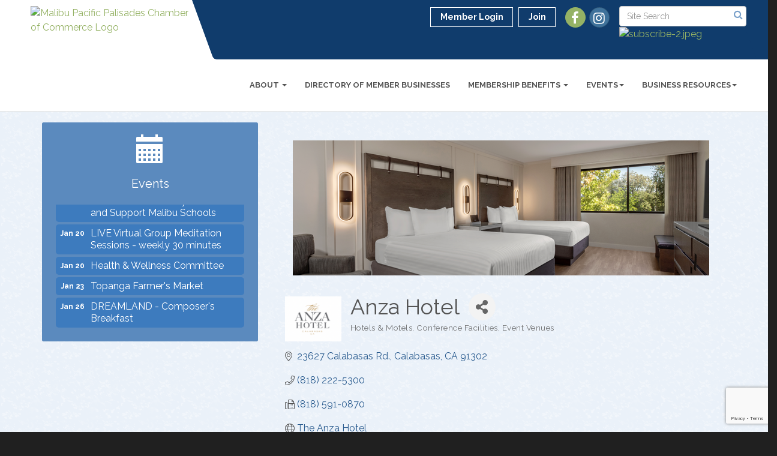

--- FILE ---
content_type: text/html; charset=utf-8
request_url: https://www.google.com/recaptcha/enterprise/anchor?ar=1&k=6LfI_T8rAAAAAMkWHrLP_GfSf3tLy9tKa839wcWa&co=aHR0cHM6Ly93d3cubWFsaWJ1Lm9yZzo0NDM.&hl=en&v=PoyoqOPhxBO7pBk68S4YbpHZ&size=invisible&anchor-ms=20000&execute-ms=30000&cb=ko04jttw6abh
body_size: 48806
content:
<!DOCTYPE HTML><html dir="ltr" lang="en"><head><meta http-equiv="Content-Type" content="text/html; charset=UTF-8">
<meta http-equiv="X-UA-Compatible" content="IE=edge">
<title>reCAPTCHA</title>
<style type="text/css">
/* cyrillic-ext */
@font-face {
  font-family: 'Roboto';
  font-style: normal;
  font-weight: 400;
  font-stretch: 100%;
  src: url(//fonts.gstatic.com/s/roboto/v48/KFO7CnqEu92Fr1ME7kSn66aGLdTylUAMa3GUBHMdazTgWw.woff2) format('woff2');
  unicode-range: U+0460-052F, U+1C80-1C8A, U+20B4, U+2DE0-2DFF, U+A640-A69F, U+FE2E-FE2F;
}
/* cyrillic */
@font-face {
  font-family: 'Roboto';
  font-style: normal;
  font-weight: 400;
  font-stretch: 100%;
  src: url(//fonts.gstatic.com/s/roboto/v48/KFO7CnqEu92Fr1ME7kSn66aGLdTylUAMa3iUBHMdazTgWw.woff2) format('woff2');
  unicode-range: U+0301, U+0400-045F, U+0490-0491, U+04B0-04B1, U+2116;
}
/* greek-ext */
@font-face {
  font-family: 'Roboto';
  font-style: normal;
  font-weight: 400;
  font-stretch: 100%;
  src: url(//fonts.gstatic.com/s/roboto/v48/KFO7CnqEu92Fr1ME7kSn66aGLdTylUAMa3CUBHMdazTgWw.woff2) format('woff2');
  unicode-range: U+1F00-1FFF;
}
/* greek */
@font-face {
  font-family: 'Roboto';
  font-style: normal;
  font-weight: 400;
  font-stretch: 100%;
  src: url(//fonts.gstatic.com/s/roboto/v48/KFO7CnqEu92Fr1ME7kSn66aGLdTylUAMa3-UBHMdazTgWw.woff2) format('woff2');
  unicode-range: U+0370-0377, U+037A-037F, U+0384-038A, U+038C, U+038E-03A1, U+03A3-03FF;
}
/* math */
@font-face {
  font-family: 'Roboto';
  font-style: normal;
  font-weight: 400;
  font-stretch: 100%;
  src: url(//fonts.gstatic.com/s/roboto/v48/KFO7CnqEu92Fr1ME7kSn66aGLdTylUAMawCUBHMdazTgWw.woff2) format('woff2');
  unicode-range: U+0302-0303, U+0305, U+0307-0308, U+0310, U+0312, U+0315, U+031A, U+0326-0327, U+032C, U+032F-0330, U+0332-0333, U+0338, U+033A, U+0346, U+034D, U+0391-03A1, U+03A3-03A9, U+03B1-03C9, U+03D1, U+03D5-03D6, U+03F0-03F1, U+03F4-03F5, U+2016-2017, U+2034-2038, U+203C, U+2040, U+2043, U+2047, U+2050, U+2057, U+205F, U+2070-2071, U+2074-208E, U+2090-209C, U+20D0-20DC, U+20E1, U+20E5-20EF, U+2100-2112, U+2114-2115, U+2117-2121, U+2123-214F, U+2190, U+2192, U+2194-21AE, U+21B0-21E5, U+21F1-21F2, U+21F4-2211, U+2213-2214, U+2216-22FF, U+2308-230B, U+2310, U+2319, U+231C-2321, U+2336-237A, U+237C, U+2395, U+239B-23B7, U+23D0, U+23DC-23E1, U+2474-2475, U+25AF, U+25B3, U+25B7, U+25BD, U+25C1, U+25CA, U+25CC, U+25FB, U+266D-266F, U+27C0-27FF, U+2900-2AFF, U+2B0E-2B11, U+2B30-2B4C, U+2BFE, U+3030, U+FF5B, U+FF5D, U+1D400-1D7FF, U+1EE00-1EEFF;
}
/* symbols */
@font-face {
  font-family: 'Roboto';
  font-style: normal;
  font-weight: 400;
  font-stretch: 100%;
  src: url(//fonts.gstatic.com/s/roboto/v48/KFO7CnqEu92Fr1ME7kSn66aGLdTylUAMaxKUBHMdazTgWw.woff2) format('woff2');
  unicode-range: U+0001-000C, U+000E-001F, U+007F-009F, U+20DD-20E0, U+20E2-20E4, U+2150-218F, U+2190, U+2192, U+2194-2199, U+21AF, U+21E6-21F0, U+21F3, U+2218-2219, U+2299, U+22C4-22C6, U+2300-243F, U+2440-244A, U+2460-24FF, U+25A0-27BF, U+2800-28FF, U+2921-2922, U+2981, U+29BF, U+29EB, U+2B00-2BFF, U+4DC0-4DFF, U+FFF9-FFFB, U+10140-1018E, U+10190-1019C, U+101A0, U+101D0-101FD, U+102E0-102FB, U+10E60-10E7E, U+1D2C0-1D2D3, U+1D2E0-1D37F, U+1F000-1F0FF, U+1F100-1F1AD, U+1F1E6-1F1FF, U+1F30D-1F30F, U+1F315, U+1F31C, U+1F31E, U+1F320-1F32C, U+1F336, U+1F378, U+1F37D, U+1F382, U+1F393-1F39F, U+1F3A7-1F3A8, U+1F3AC-1F3AF, U+1F3C2, U+1F3C4-1F3C6, U+1F3CA-1F3CE, U+1F3D4-1F3E0, U+1F3ED, U+1F3F1-1F3F3, U+1F3F5-1F3F7, U+1F408, U+1F415, U+1F41F, U+1F426, U+1F43F, U+1F441-1F442, U+1F444, U+1F446-1F449, U+1F44C-1F44E, U+1F453, U+1F46A, U+1F47D, U+1F4A3, U+1F4B0, U+1F4B3, U+1F4B9, U+1F4BB, U+1F4BF, U+1F4C8-1F4CB, U+1F4D6, U+1F4DA, U+1F4DF, U+1F4E3-1F4E6, U+1F4EA-1F4ED, U+1F4F7, U+1F4F9-1F4FB, U+1F4FD-1F4FE, U+1F503, U+1F507-1F50B, U+1F50D, U+1F512-1F513, U+1F53E-1F54A, U+1F54F-1F5FA, U+1F610, U+1F650-1F67F, U+1F687, U+1F68D, U+1F691, U+1F694, U+1F698, U+1F6AD, U+1F6B2, U+1F6B9-1F6BA, U+1F6BC, U+1F6C6-1F6CF, U+1F6D3-1F6D7, U+1F6E0-1F6EA, U+1F6F0-1F6F3, U+1F6F7-1F6FC, U+1F700-1F7FF, U+1F800-1F80B, U+1F810-1F847, U+1F850-1F859, U+1F860-1F887, U+1F890-1F8AD, U+1F8B0-1F8BB, U+1F8C0-1F8C1, U+1F900-1F90B, U+1F93B, U+1F946, U+1F984, U+1F996, U+1F9E9, U+1FA00-1FA6F, U+1FA70-1FA7C, U+1FA80-1FA89, U+1FA8F-1FAC6, U+1FACE-1FADC, U+1FADF-1FAE9, U+1FAF0-1FAF8, U+1FB00-1FBFF;
}
/* vietnamese */
@font-face {
  font-family: 'Roboto';
  font-style: normal;
  font-weight: 400;
  font-stretch: 100%;
  src: url(//fonts.gstatic.com/s/roboto/v48/KFO7CnqEu92Fr1ME7kSn66aGLdTylUAMa3OUBHMdazTgWw.woff2) format('woff2');
  unicode-range: U+0102-0103, U+0110-0111, U+0128-0129, U+0168-0169, U+01A0-01A1, U+01AF-01B0, U+0300-0301, U+0303-0304, U+0308-0309, U+0323, U+0329, U+1EA0-1EF9, U+20AB;
}
/* latin-ext */
@font-face {
  font-family: 'Roboto';
  font-style: normal;
  font-weight: 400;
  font-stretch: 100%;
  src: url(//fonts.gstatic.com/s/roboto/v48/KFO7CnqEu92Fr1ME7kSn66aGLdTylUAMa3KUBHMdazTgWw.woff2) format('woff2');
  unicode-range: U+0100-02BA, U+02BD-02C5, U+02C7-02CC, U+02CE-02D7, U+02DD-02FF, U+0304, U+0308, U+0329, U+1D00-1DBF, U+1E00-1E9F, U+1EF2-1EFF, U+2020, U+20A0-20AB, U+20AD-20C0, U+2113, U+2C60-2C7F, U+A720-A7FF;
}
/* latin */
@font-face {
  font-family: 'Roboto';
  font-style: normal;
  font-weight: 400;
  font-stretch: 100%;
  src: url(//fonts.gstatic.com/s/roboto/v48/KFO7CnqEu92Fr1ME7kSn66aGLdTylUAMa3yUBHMdazQ.woff2) format('woff2');
  unicode-range: U+0000-00FF, U+0131, U+0152-0153, U+02BB-02BC, U+02C6, U+02DA, U+02DC, U+0304, U+0308, U+0329, U+2000-206F, U+20AC, U+2122, U+2191, U+2193, U+2212, U+2215, U+FEFF, U+FFFD;
}
/* cyrillic-ext */
@font-face {
  font-family: 'Roboto';
  font-style: normal;
  font-weight: 500;
  font-stretch: 100%;
  src: url(//fonts.gstatic.com/s/roboto/v48/KFO7CnqEu92Fr1ME7kSn66aGLdTylUAMa3GUBHMdazTgWw.woff2) format('woff2');
  unicode-range: U+0460-052F, U+1C80-1C8A, U+20B4, U+2DE0-2DFF, U+A640-A69F, U+FE2E-FE2F;
}
/* cyrillic */
@font-face {
  font-family: 'Roboto';
  font-style: normal;
  font-weight: 500;
  font-stretch: 100%;
  src: url(//fonts.gstatic.com/s/roboto/v48/KFO7CnqEu92Fr1ME7kSn66aGLdTylUAMa3iUBHMdazTgWw.woff2) format('woff2');
  unicode-range: U+0301, U+0400-045F, U+0490-0491, U+04B0-04B1, U+2116;
}
/* greek-ext */
@font-face {
  font-family: 'Roboto';
  font-style: normal;
  font-weight: 500;
  font-stretch: 100%;
  src: url(//fonts.gstatic.com/s/roboto/v48/KFO7CnqEu92Fr1ME7kSn66aGLdTylUAMa3CUBHMdazTgWw.woff2) format('woff2');
  unicode-range: U+1F00-1FFF;
}
/* greek */
@font-face {
  font-family: 'Roboto';
  font-style: normal;
  font-weight: 500;
  font-stretch: 100%;
  src: url(//fonts.gstatic.com/s/roboto/v48/KFO7CnqEu92Fr1ME7kSn66aGLdTylUAMa3-UBHMdazTgWw.woff2) format('woff2');
  unicode-range: U+0370-0377, U+037A-037F, U+0384-038A, U+038C, U+038E-03A1, U+03A3-03FF;
}
/* math */
@font-face {
  font-family: 'Roboto';
  font-style: normal;
  font-weight: 500;
  font-stretch: 100%;
  src: url(//fonts.gstatic.com/s/roboto/v48/KFO7CnqEu92Fr1ME7kSn66aGLdTylUAMawCUBHMdazTgWw.woff2) format('woff2');
  unicode-range: U+0302-0303, U+0305, U+0307-0308, U+0310, U+0312, U+0315, U+031A, U+0326-0327, U+032C, U+032F-0330, U+0332-0333, U+0338, U+033A, U+0346, U+034D, U+0391-03A1, U+03A3-03A9, U+03B1-03C9, U+03D1, U+03D5-03D6, U+03F0-03F1, U+03F4-03F5, U+2016-2017, U+2034-2038, U+203C, U+2040, U+2043, U+2047, U+2050, U+2057, U+205F, U+2070-2071, U+2074-208E, U+2090-209C, U+20D0-20DC, U+20E1, U+20E5-20EF, U+2100-2112, U+2114-2115, U+2117-2121, U+2123-214F, U+2190, U+2192, U+2194-21AE, U+21B0-21E5, U+21F1-21F2, U+21F4-2211, U+2213-2214, U+2216-22FF, U+2308-230B, U+2310, U+2319, U+231C-2321, U+2336-237A, U+237C, U+2395, U+239B-23B7, U+23D0, U+23DC-23E1, U+2474-2475, U+25AF, U+25B3, U+25B7, U+25BD, U+25C1, U+25CA, U+25CC, U+25FB, U+266D-266F, U+27C0-27FF, U+2900-2AFF, U+2B0E-2B11, U+2B30-2B4C, U+2BFE, U+3030, U+FF5B, U+FF5D, U+1D400-1D7FF, U+1EE00-1EEFF;
}
/* symbols */
@font-face {
  font-family: 'Roboto';
  font-style: normal;
  font-weight: 500;
  font-stretch: 100%;
  src: url(//fonts.gstatic.com/s/roboto/v48/KFO7CnqEu92Fr1ME7kSn66aGLdTylUAMaxKUBHMdazTgWw.woff2) format('woff2');
  unicode-range: U+0001-000C, U+000E-001F, U+007F-009F, U+20DD-20E0, U+20E2-20E4, U+2150-218F, U+2190, U+2192, U+2194-2199, U+21AF, U+21E6-21F0, U+21F3, U+2218-2219, U+2299, U+22C4-22C6, U+2300-243F, U+2440-244A, U+2460-24FF, U+25A0-27BF, U+2800-28FF, U+2921-2922, U+2981, U+29BF, U+29EB, U+2B00-2BFF, U+4DC0-4DFF, U+FFF9-FFFB, U+10140-1018E, U+10190-1019C, U+101A0, U+101D0-101FD, U+102E0-102FB, U+10E60-10E7E, U+1D2C0-1D2D3, U+1D2E0-1D37F, U+1F000-1F0FF, U+1F100-1F1AD, U+1F1E6-1F1FF, U+1F30D-1F30F, U+1F315, U+1F31C, U+1F31E, U+1F320-1F32C, U+1F336, U+1F378, U+1F37D, U+1F382, U+1F393-1F39F, U+1F3A7-1F3A8, U+1F3AC-1F3AF, U+1F3C2, U+1F3C4-1F3C6, U+1F3CA-1F3CE, U+1F3D4-1F3E0, U+1F3ED, U+1F3F1-1F3F3, U+1F3F5-1F3F7, U+1F408, U+1F415, U+1F41F, U+1F426, U+1F43F, U+1F441-1F442, U+1F444, U+1F446-1F449, U+1F44C-1F44E, U+1F453, U+1F46A, U+1F47D, U+1F4A3, U+1F4B0, U+1F4B3, U+1F4B9, U+1F4BB, U+1F4BF, U+1F4C8-1F4CB, U+1F4D6, U+1F4DA, U+1F4DF, U+1F4E3-1F4E6, U+1F4EA-1F4ED, U+1F4F7, U+1F4F9-1F4FB, U+1F4FD-1F4FE, U+1F503, U+1F507-1F50B, U+1F50D, U+1F512-1F513, U+1F53E-1F54A, U+1F54F-1F5FA, U+1F610, U+1F650-1F67F, U+1F687, U+1F68D, U+1F691, U+1F694, U+1F698, U+1F6AD, U+1F6B2, U+1F6B9-1F6BA, U+1F6BC, U+1F6C6-1F6CF, U+1F6D3-1F6D7, U+1F6E0-1F6EA, U+1F6F0-1F6F3, U+1F6F7-1F6FC, U+1F700-1F7FF, U+1F800-1F80B, U+1F810-1F847, U+1F850-1F859, U+1F860-1F887, U+1F890-1F8AD, U+1F8B0-1F8BB, U+1F8C0-1F8C1, U+1F900-1F90B, U+1F93B, U+1F946, U+1F984, U+1F996, U+1F9E9, U+1FA00-1FA6F, U+1FA70-1FA7C, U+1FA80-1FA89, U+1FA8F-1FAC6, U+1FACE-1FADC, U+1FADF-1FAE9, U+1FAF0-1FAF8, U+1FB00-1FBFF;
}
/* vietnamese */
@font-face {
  font-family: 'Roboto';
  font-style: normal;
  font-weight: 500;
  font-stretch: 100%;
  src: url(//fonts.gstatic.com/s/roboto/v48/KFO7CnqEu92Fr1ME7kSn66aGLdTylUAMa3OUBHMdazTgWw.woff2) format('woff2');
  unicode-range: U+0102-0103, U+0110-0111, U+0128-0129, U+0168-0169, U+01A0-01A1, U+01AF-01B0, U+0300-0301, U+0303-0304, U+0308-0309, U+0323, U+0329, U+1EA0-1EF9, U+20AB;
}
/* latin-ext */
@font-face {
  font-family: 'Roboto';
  font-style: normal;
  font-weight: 500;
  font-stretch: 100%;
  src: url(//fonts.gstatic.com/s/roboto/v48/KFO7CnqEu92Fr1ME7kSn66aGLdTylUAMa3KUBHMdazTgWw.woff2) format('woff2');
  unicode-range: U+0100-02BA, U+02BD-02C5, U+02C7-02CC, U+02CE-02D7, U+02DD-02FF, U+0304, U+0308, U+0329, U+1D00-1DBF, U+1E00-1E9F, U+1EF2-1EFF, U+2020, U+20A0-20AB, U+20AD-20C0, U+2113, U+2C60-2C7F, U+A720-A7FF;
}
/* latin */
@font-face {
  font-family: 'Roboto';
  font-style: normal;
  font-weight: 500;
  font-stretch: 100%;
  src: url(//fonts.gstatic.com/s/roboto/v48/KFO7CnqEu92Fr1ME7kSn66aGLdTylUAMa3yUBHMdazQ.woff2) format('woff2');
  unicode-range: U+0000-00FF, U+0131, U+0152-0153, U+02BB-02BC, U+02C6, U+02DA, U+02DC, U+0304, U+0308, U+0329, U+2000-206F, U+20AC, U+2122, U+2191, U+2193, U+2212, U+2215, U+FEFF, U+FFFD;
}
/* cyrillic-ext */
@font-face {
  font-family: 'Roboto';
  font-style: normal;
  font-weight: 900;
  font-stretch: 100%;
  src: url(//fonts.gstatic.com/s/roboto/v48/KFO7CnqEu92Fr1ME7kSn66aGLdTylUAMa3GUBHMdazTgWw.woff2) format('woff2');
  unicode-range: U+0460-052F, U+1C80-1C8A, U+20B4, U+2DE0-2DFF, U+A640-A69F, U+FE2E-FE2F;
}
/* cyrillic */
@font-face {
  font-family: 'Roboto';
  font-style: normal;
  font-weight: 900;
  font-stretch: 100%;
  src: url(//fonts.gstatic.com/s/roboto/v48/KFO7CnqEu92Fr1ME7kSn66aGLdTylUAMa3iUBHMdazTgWw.woff2) format('woff2');
  unicode-range: U+0301, U+0400-045F, U+0490-0491, U+04B0-04B1, U+2116;
}
/* greek-ext */
@font-face {
  font-family: 'Roboto';
  font-style: normal;
  font-weight: 900;
  font-stretch: 100%;
  src: url(//fonts.gstatic.com/s/roboto/v48/KFO7CnqEu92Fr1ME7kSn66aGLdTylUAMa3CUBHMdazTgWw.woff2) format('woff2');
  unicode-range: U+1F00-1FFF;
}
/* greek */
@font-face {
  font-family: 'Roboto';
  font-style: normal;
  font-weight: 900;
  font-stretch: 100%;
  src: url(//fonts.gstatic.com/s/roboto/v48/KFO7CnqEu92Fr1ME7kSn66aGLdTylUAMa3-UBHMdazTgWw.woff2) format('woff2');
  unicode-range: U+0370-0377, U+037A-037F, U+0384-038A, U+038C, U+038E-03A1, U+03A3-03FF;
}
/* math */
@font-face {
  font-family: 'Roboto';
  font-style: normal;
  font-weight: 900;
  font-stretch: 100%;
  src: url(//fonts.gstatic.com/s/roboto/v48/KFO7CnqEu92Fr1ME7kSn66aGLdTylUAMawCUBHMdazTgWw.woff2) format('woff2');
  unicode-range: U+0302-0303, U+0305, U+0307-0308, U+0310, U+0312, U+0315, U+031A, U+0326-0327, U+032C, U+032F-0330, U+0332-0333, U+0338, U+033A, U+0346, U+034D, U+0391-03A1, U+03A3-03A9, U+03B1-03C9, U+03D1, U+03D5-03D6, U+03F0-03F1, U+03F4-03F5, U+2016-2017, U+2034-2038, U+203C, U+2040, U+2043, U+2047, U+2050, U+2057, U+205F, U+2070-2071, U+2074-208E, U+2090-209C, U+20D0-20DC, U+20E1, U+20E5-20EF, U+2100-2112, U+2114-2115, U+2117-2121, U+2123-214F, U+2190, U+2192, U+2194-21AE, U+21B0-21E5, U+21F1-21F2, U+21F4-2211, U+2213-2214, U+2216-22FF, U+2308-230B, U+2310, U+2319, U+231C-2321, U+2336-237A, U+237C, U+2395, U+239B-23B7, U+23D0, U+23DC-23E1, U+2474-2475, U+25AF, U+25B3, U+25B7, U+25BD, U+25C1, U+25CA, U+25CC, U+25FB, U+266D-266F, U+27C0-27FF, U+2900-2AFF, U+2B0E-2B11, U+2B30-2B4C, U+2BFE, U+3030, U+FF5B, U+FF5D, U+1D400-1D7FF, U+1EE00-1EEFF;
}
/* symbols */
@font-face {
  font-family: 'Roboto';
  font-style: normal;
  font-weight: 900;
  font-stretch: 100%;
  src: url(//fonts.gstatic.com/s/roboto/v48/KFO7CnqEu92Fr1ME7kSn66aGLdTylUAMaxKUBHMdazTgWw.woff2) format('woff2');
  unicode-range: U+0001-000C, U+000E-001F, U+007F-009F, U+20DD-20E0, U+20E2-20E4, U+2150-218F, U+2190, U+2192, U+2194-2199, U+21AF, U+21E6-21F0, U+21F3, U+2218-2219, U+2299, U+22C4-22C6, U+2300-243F, U+2440-244A, U+2460-24FF, U+25A0-27BF, U+2800-28FF, U+2921-2922, U+2981, U+29BF, U+29EB, U+2B00-2BFF, U+4DC0-4DFF, U+FFF9-FFFB, U+10140-1018E, U+10190-1019C, U+101A0, U+101D0-101FD, U+102E0-102FB, U+10E60-10E7E, U+1D2C0-1D2D3, U+1D2E0-1D37F, U+1F000-1F0FF, U+1F100-1F1AD, U+1F1E6-1F1FF, U+1F30D-1F30F, U+1F315, U+1F31C, U+1F31E, U+1F320-1F32C, U+1F336, U+1F378, U+1F37D, U+1F382, U+1F393-1F39F, U+1F3A7-1F3A8, U+1F3AC-1F3AF, U+1F3C2, U+1F3C4-1F3C6, U+1F3CA-1F3CE, U+1F3D4-1F3E0, U+1F3ED, U+1F3F1-1F3F3, U+1F3F5-1F3F7, U+1F408, U+1F415, U+1F41F, U+1F426, U+1F43F, U+1F441-1F442, U+1F444, U+1F446-1F449, U+1F44C-1F44E, U+1F453, U+1F46A, U+1F47D, U+1F4A3, U+1F4B0, U+1F4B3, U+1F4B9, U+1F4BB, U+1F4BF, U+1F4C8-1F4CB, U+1F4D6, U+1F4DA, U+1F4DF, U+1F4E3-1F4E6, U+1F4EA-1F4ED, U+1F4F7, U+1F4F9-1F4FB, U+1F4FD-1F4FE, U+1F503, U+1F507-1F50B, U+1F50D, U+1F512-1F513, U+1F53E-1F54A, U+1F54F-1F5FA, U+1F610, U+1F650-1F67F, U+1F687, U+1F68D, U+1F691, U+1F694, U+1F698, U+1F6AD, U+1F6B2, U+1F6B9-1F6BA, U+1F6BC, U+1F6C6-1F6CF, U+1F6D3-1F6D7, U+1F6E0-1F6EA, U+1F6F0-1F6F3, U+1F6F7-1F6FC, U+1F700-1F7FF, U+1F800-1F80B, U+1F810-1F847, U+1F850-1F859, U+1F860-1F887, U+1F890-1F8AD, U+1F8B0-1F8BB, U+1F8C0-1F8C1, U+1F900-1F90B, U+1F93B, U+1F946, U+1F984, U+1F996, U+1F9E9, U+1FA00-1FA6F, U+1FA70-1FA7C, U+1FA80-1FA89, U+1FA8F-1FAC6, U+1FACE-1FADC, U+1FADF-1FAE9, U+1FAF0-1FAF8, U+1FB00-1FBFF;
}
/* vietnamese */
@font-face {
  font-family: 'Roboto';
  font-style: normal;
  font-weight: 900;
  font-stretch: 100%;
  src: url(//fonts.gstatic.com/s/roboto/v48/KFO7CnqEu92Fr1ME7kSn66aGLdTylUAMa3OUBHMdazTgWw.woff2) format('woff2');
  unicode-range: U+0102-0103, U+0110-0111, U+0128-0129, U+0168-0169, U+01A0-01A1, U+01AF-01B0, U+0300-0301, U+0303-0304, U+0308-0309, U+0323, U+0329, U+1EA0-1EF9, U+20AB;
}
/* latin-ext */
@font-face {
  font-family: 'Roboto';
  font-style: normal;
  font-weight: 900;
  font-stretch: 100%;
  src: url(//fonts.gstatic.com/s/roboto/v48/KFO7CnqEu92Fr1ME7kSn66aGLdTylUAMa3KUBHMdazTgWw.woff2) format('woff2');
  unicode-range: U+0100-02BA, U+02BD-02C5, U+02C7-02CC, U+02CE-02D7, U+02DD-02FF, U+0304, U+0308, U+0329, U+1D00-1DBF, U+1E00-1E9F, U+1EF2-1EFF, U+2020, U+20A0-20AB, U+20AD-20C0, U+2113, U+2C60-2C7F, U+A720-A7FF;
}
/* latin */
@font-face {
  font-family: 'Roboto';
  font-style: normal;
  font-weight: 900;
  font-stretch: 100%;
  src: url(//fonts.gstatic.com/s/roboto/v48/KFO7CnqEu92Fr1ME7kSn66aGLdTylUAMa3yUBHMdazQ.woff2) format('woff2');
  unicode-range: U+0000-00FF, U+0131, U+0152-0153, U+02BB-02BC, U+02C6, U+02DA, U+02DC, U+0304, U+0308, U+0329, U+2000-206F, U+20AC, U+2122, U+2191, U+2193, U+2212, U+2215, U+FEFF, U+FFFD;
}

</style>
<link rel="stylesheet" type="text/css" href="https://www.gstatic.com/recaptcha/releases/PoyoqOPhxBO7pBk68S4YbpHZ/styles__ltr.css">
<script nonce="YB2KleQ3gMQIwb_Y8pGf0w" type="text/javascript">window['__recaptcha_api'] = 'https://www.google.com/recaptcha/enterprise/';</script>
<script type="text/javascript" src="https://www.gstatic.com/recaptcha/releases/PoyoqOPhxBO7pBk68S4YbpHZ/recaptcha__en.js" nonce="YB2KleQ3gMQIwb_Y8pGf0w">
      
    </script></head>
<body><div id="rc-anchor-alert" class="rc-anchor-alert"></div>
<input type="hidden" id="recaptcha-token" value="[base64]">
<script type="text/javascript" nonce="YB2KleQ3gMQIwb_Y8pGf0w">
      recaptcha.anchor.Main.init("[\x22ainput\x22,[\x22bgdata\x22,\x22\x22,\[base64]/[base64]/[base64]/[base64]/[base64]/[base64]/[base64]/[base64]/[base64]/[base64]\\u003d\x22,\[base64]\\u003d\x22,\[base64]/Dkxo8U8KwCWbClF9WDwU2woh6T0gITcKcD01ZQWdkYG1rWBo/NcOfAgVTwr3DvlrDmcKTw68Aw5zDgAPDqHdbZsKew6zCiVwVA8KELmfCosO/wp8Dw57CsGsEwobCl8Ogw6LDhcO1IMKUwqPDlk1gMsOCwotkwqE/[base64]/[base64]/DsW8wDSDCqlEYKMOYwrg+OxIWShrDksK3JGNUwpvDgVPDssKnw7Q+JkvDr8O6EUnDtQAIWsKiREc1w4HDlnTDqcKqw4R/w64/CMOLUSPCksKcwotRb2vDmcOXZizDssK+c8OFwrXCsDEJwoHCnHZDwr0OScOGPWLCsGLDnkzCjMKiOsO2woN4a8O5H8OvO8OyFcKve1zCkhV8VsKceMKsdCEAwrTDhcOOwpslCcOsYG/DucOaw6LDskwCRMOAwpxywrgUwr3Chk0mPMKPw7BwAMOswoAEVXBQw6zDh8KVPcKLwqHDuMK2HsKqOy7DmcOowqRVwpbDmsO6wrDDn8KLbsOlNy9gw7EWYcKgTsOzNg1WwpEkHyvDjWYsPm4jw77CpcKewoN7w6zDtsOuCyzCnBTClMK+CcOfw6/[base64]/CtgdkKkgaABBMwqvDowk3w5UpwqV0PF7Dk8OKwoXCsiU/Z8K+IsK+wqotHU5AwqhJOsKAf8KoPXVBJyzDlsKnw6PCtcKHZMK+w4nDljQ/[base64]/Cq3DDkMKjBg09BhfCgQVQw4k6XMK0w7HDny1dwrYhwpTDmyjCtVDCimDDpsKqwpJ4AcKJJsK7w5hUwpTDiQHDiMK5w7/DjcOwI8K3fsOoER45wpjCtBPCvT3DpnRFw6lYw4zCkMOJw5x8H8K7TsO9w5/DjMKQacKHwrTCinPCu3/CihvCvWJYw7N/RcKkw51ra1cCwobDhHNJZhPDhQXCh8OpQmN7w7/CvQ3DoV4Pw61gwo/CvsO8wrRKbsKRGsKzZsOLw6h8wqLCtw0wD8KIIsKOw77CtMKIwpXDiMKefsKKw4zCq8Oww6HCg8Kdw503wpJQQAE2FcKWw7HDrsObJ2NLP00ew68DFBfCoMOxBMO2w6TChMO3w5vDtMOIDcOpKirDg8KjM8OlYinDhcK8wopdwpfDtMOqw4TDqjjCsF/Cj8K+VibDpHzDh31qwqfChMOHw5oxwr7ClsKFP8KvwoPCvsKiwolYX8KBw6bCljvDtkjDlSfDsCDDksOEf8KiwqnDtMOqwqLDhsOyw6PDpUXCtsOiG8O6SBbCq8OTJ8Kjw6IkCRxxM8OlAMK/Yi9aVUPDjsOFw5DCr8O/[base64]/DssOidcKWbhzChMKXw5vCgRvCvC3DlsKew6HDimVzw7sQw4xPw6PDjcKjXVlPGwnCtMO/agHDgcKCwoPDg3IBw7nDvnvDtMKMwovCtkzCiDcXHnsPwpXDpW/Cg2tedcONwoljNwXDqjApeMKRwoPDuFBnwp3CkcOidDXCsUnDtMKEb8OUeH/DoMOlBzwsbUMgSk5xwozChgzCrytjw4/DsRzCv38hJsKMwq7Ch1/DpkBQw67DvcOBFDfClcOAeMOoPVkcRxXCu1NNw7wjw6XDuQfDoXUawoHDmsOxQcOfNcO0wqrDosOhw7RpOcOMN8KLfFjCrxrDpGU3LAvCt8O+wo8MLm1ww4HDj2k6UxfCmRE1KcKpfnlWw5/DjQHCtVsDw6ZFw651HSzCi8KWBgcjMRdkw5PDpht+wrHDl8OiUTzDvcKtw7DDiRDClGzCkMKswpjCgsKIw5swSsO6wpjCoV/[base64]/DqE/[base64]/DiQnCt8KYT3LCs3AYwpDCp8ODwochRsO6w6jCr1dGw78nw5DCmcOAYcOHJzDCvMO1eGfCrycVwoLCggUbwrZzw5YDSUzDh2lLw71BwqkwwpNMwpl/[base64]/CrgBewrx/LcKzTXQeE8K5woLCiyrCjjZFw5jCtGfCusKfw4rDgiPClMOUwozCqsKUN8OBGQ7DscOIJ8K7P0FuVl0tQx3DiT9bw6rCkSrDuW3CssKyVMOtSRcaD0/CjMKHw7sGWD3DgMOXw7DDscKlw6Z8F8K9wqMVfsKONMKBUMO4w7jCqMK4MVTDrTZOFQtEwr8YNsOFRhgCYcOgwr7DkMOLwp5WZcOZw7/[base64]/w54ow7BQQsOdw7ktZcOwwpvDhE53ZcKuwqHCuMOzZMOFRsOwWn7DuMKSwqoDw6J7wr54ZcOAw4B6w6/CicONCMOjExrCuMKUw43DucOGXsOHOMKFw4YFw40zdGoPwrfDsMOZwqDCuzbDu8Ohw7lLw5TDs23Cii5PIcOXwoXDuiJdB2rCnEAZHsKtPMKKV8KaP3jDkT99w77Cq8OfFGjCozdqYsO2ecK7wqEGEnvCoS8Xwp/CoRgHwr3DqDJEdsK3dMK/GHnCuMKrwpXDrXzChEM1AsKvw5bDvcOfUD3CpMKafMOsw4AOUWTDsU0yw4DDl3snw7ZJwo4Fw7zCr8Kiw73CkQ0wwpLDrX8IG8KlCiYSTsOSJmBOwoc9w4w2IDTDlmnDlcOmw4UUwqzDmcO7w7J0w5dLw4lewr7Cl8OWV8OhFjBHHT/DkcKvwpIpwofDuMKVwqg0fidQe2kmw51RfMKcw74MTsOCaDV0wojCqsOAw7nDgEw/wogjwprClzLCrDlNBsKPw4TDvMKEwrpdMCPDjHXDh8OEwrcxwqw3w7g0wqUjwpQvWDfCmih9WjUSLsK4aVfDtsKwA2XCr3cVEnhOwp0ZwqzCnh4cwpQoIyDCuwdEw4fDr3Zgw4bDh2/DpncNHsK2wr3Dj105wqnDr1xNw4gYMMKnUsKcQcKxKMKkcMK9C3grw5ZTw7vDiyw3NRsQwqfCrsKwOTVRwpXDg3Ifwpkbw5jCtg/[base64]/w73DgcOHDcOiLMOXw7NdSBLDuRPCqTRSw7ZvbcK4w4DDj8OCI8KlFCfClMO6fcKRe8KpFVDCk8O2w6jCvx3DkgtkwpA1ZcKuw50Vw6/CksOaGB3Cj8OowroPKkFsw4M0ajlQw4d4Y8KAw47DkMKpOxM9Pg/[base64]/DksOYFUXDvlURw4rDoDJdV8OXOA4qSk/CnVHCkhk6w4wkZgVIwqRTF8OXDWs5w4HDoQ/CpcKqwoc1w5LCssOowr/Cs2c+O8KmwprCk8KIY8O4XBXCjlLDi07DoMOUZMKvw7QtwpDDogQ0wppawqPDuG4ew6DDsWvDsMOSwqvDhMK/IMOlcH5zw7XDgyc8HMKwwrANwqpCwpgIbAMsDMKXw5JmYR16w5AVw73Doldud8KsJ04vGHbDmFvDsi4Ewookw5nCrMKwBMKHQHFjdcO7N8OxwrYawpByHBrClBFEPsObYE/CgSzDhcO1wqpxYsKZT8KWwpViw4tJw57DozkFw5UnwrcoQsOlMGsSw4zClMKzPxjDl8Oew7F4wqlIwpkccwDDrkvDoFXDq1khCyNbSMK3bsK2wrcpDwHCj8KCwrHCrsKJCVvDjzXDlMK0HsORGiDCl8K/w6Uuw5o0w6/DvEAJwrvCvTTCp8KwwoIoAD9Zw680wrbDkcKSJmbDkjLCtMKUSsOCU0hHwqnDojfCsCIcQcOxw6FPd8OheVJEwqIjZcO4XsKeecO/[base64]/wotywpnDosKcwqwEa8Oxw4jCicOgwp7Dh37CrgRyw4jCj8KWwp/Cm8OQYMKlw54tKCgSasO+w5PClBorAkrCj8O0TVd9wo7Dpk0dwpRjV8OjHMKJZcKBTBUHA8Oiw6XComoXwq0KPMKDwoMPVXrClcO/[base64]/[base64]/cyXCjDhUwrZDwrDCmUJSVhNvwpHCnCEKw61+RsOhesOXNXdSEzI1w6fCl3p4w67CvWfCqDbCp8KGfyrCi1llRcOJw6lbw7g5K8KjP0gMSMOSYcKsw7NLw7EbJRUaU8O3wrjCvsONI8OEZTXCgMOgOsK4wovCtcOsw5QbwoHDo8Oswr8RUR4ew67DhMO1Uy/CqMO6fMKwwqYyZ8K2cVFIPGvDv8KwCMK9w6LCrcKJUCrDlXrCiDPCkGF6BcOlIcO5wr7DucKxwpd4wqxkTEY7a8Ocwo8ZSsODRUnDmMK1XhfCiy9GfTtVcAvDo8KGwqwAVj/[base64]/CmsKEw51Ww6Brw54SGMKGw69xw79UCwnDgy/DqMKmw7sBwp0+w4fCkcK/[base64]/DuT/DpklOwqBqamnClMK9wqlsH8O0wpEpwpjDh3vChhhCCGLCjsKONcO9NmTDqVbDkR0vw73Cu0RrDcKkwpk/WjLDgsKrwp7DucKKw4bCksOYbcObKsKSWcOresOvw6gHdcKSMW8dwovDkS3CqMK6RcOKwqsFecO7ccK5w7xBw6sHwoTCnMK3fyHDumXDjx8JwqLCqVTCtsKgaMOqwrdVSsKWHQ5Nw5MQdsOsJDgEYUVHwq/Ck8K8w7vCmVAEW8K6woZ1JGzDkTIRVsOnWsKLwpt+w6IfwrN8woHCqsKNBsOXCMK0w5TDpUfDpVsGwr7CusKOJsOZGcObSsK4asOkBcODdMO4BnJUf8OheyBFOwAqwolDaMODw63DvcK/[base64]/CkMK1JlEBNXgOwozCnsOVM8K6wpnCoMK7L8K0ZsOPRRjCksOXFXPChsOkMC9Uw7Upbi89wrhHwqgmDcOpwos+w5XCjcOIwrIAD2rCsn4wH2DDkgbDv8KnwpfCgMOELsO4wpzDk3p1w5t1acKKw6NaWVHDpcKGdsK/w6o4wotZc0oVAcO+w7/DrMORRsK5BMOnwp/[base64]/egDDhiAwf0JwVC8pw4Ecw5prwpVGw41hBRnCiz/[base64]/CrsO9wqxVJR7DjsO6IMOwwo3CscKTIcKkbQprelLDm8OrCcO9Jg4tw75fw5vDtBIWw7HDjMKWwpE5w4QIckI5RCBVwp1zwrXCtWQRW8K2wqnCk2g4fzfDiDYMPcKkNcKKLD/Ds8KBwoczK8KJKzRdw7Ifw7zDk8OJVzrDgVTDpsOXFXwFw5PCj8KPwonCmsOuwr3CqSU8wrbCjjbCq8OJRFVXXjwnwozCl8Oiw4/ChcKfw4cQcBxkckUIwobCsEjDrVzCocOww4jDusKOTmzCgFbCv8OOw6LDpcKBwpw4PTjCjVA7NjDDtcObHGLDmXTCrcOZwpXClFMiaxQww7vCq1XCpxFVHV56w4bDkiFgcRxNDsKfQsODBiPDusObQcKhw4V/fmZIw67CocO9D8KQAD4rJsKSw6fCqT7DoHFkwpPChsOQw5jDt8K4w5/CusO+w74rw5fCqMOGf8KMwpDDoDpQwowNa1jCmsKPw73DqcKMIcOqQ1DCpsOxdxrDpl3DgcKew64QKsKew4XCg1/CmsKFNQRcCcOJbsO3wrDDlsK+wrUJwpTDuW8cw6LDicKiw7VYP8KSSsKvQlTCjMOTIMKRwo0hG2oJQMKFw5xpwrBSJsKdCMKIw4rChU/Ch8KeD8OeSlbDssOsQcKFLcOcw6NLwpTCksOyXA8eQ8OvRTovw6JOw4p1WQglRcOaTQFIZcKJHwbDmXLCq8KHw5Vvw5TDmsKawoDCjcK8cy0rwqh/NMKLBC3ChcKOwp5uIANYwq/DpTbDiDAiF8OswotLwq11SMKNeMOewqLChGwvQXpbS1bChFbCiFvDgsOYwr/[base64]/fsK0wpLCscKdwqzCl8KKfsOKwpbDq8KRw6pow7R8OSkMd0QccsOxXC/DhcKgf8Knw5IlEAxpwq1DCsOiOsKyZsOswoQTwoloRsO/wrF4DMKxw5w9w7F4RMKoQMOMKcOGKEtfwpHCkHzDncK4wrnDs8KtSMKNYjMXCHFyf2p0wqMFPiXDgcOrw4kDCjM/w5sPCH3CrcOLw6LCtXTDi8O9XMObI8KcwoIqScOPcgkYdWsLfR3DuxDDucKAfsKpw6vCisK6cyzCpcK8bzXDs8KeBS8uHsKQW8Oxwr/DmXHDm8K8w4XDt8Ojw4XDoXocLBs7w5ILRAvCjsKEwpM/[base64]/BsOhUcKnU8OcKMKvwpJBwocKw6/CuE8Lwp/CkUN9wq7CozJow6jCk2V/aWJPZcKuwqMjN8KiHMOEWcOwOMO4Sk8pwqdqFwjDgMOpwrPCk2PCtlw1w69eM8OaAcKXwq/DlmpERMOiw73Csz1cw5TCisOmwpt9w4vCisKsUjbCjcODalc9w7rCu8Kyw7gYwpMHw73Dhl17wq7DuHtXw6HCscOpYsKbwpwJUMK/wqtww40qw5fDvMOXw6VLe8OKw4vCnsKzw5xQwrDChcK/w5nDsVnCvCQrNyfDnGBmRTMMB8OeIsOaw4wnw4B3w7bCiEgfw688w43DnzLCq8OPwqDDicOoUcOMw7pPw7d5G3I6L8Ojw5FDw4LDp8KIwpjCsFrDiMKjHhYOacKhCAcYakoXCi/DtANJwqfCsmYVXMKzEsOVw5jCom/Cv3Yaw41obcKpUHFDwrhmQEPDrsKqwpNZwpR5Jn/[base64]/O8KWN8Oyw4hOKMO0wp7DlcKKw6DDsMKrMitedTPDqkLCrsO4wq3Cly0ww6HCisKEI0XChMKLd8OdF8O1w7TDvAHCtwtjRzLChlgHwo3CshJ6XcKETsKgdlbDh1zDjUcHSsOnMsOJwr/Cp04Gw7TCsMK4w6deYi3Dg2cqMwbDjzIYw5HDvFzCjG/DrwxIw5x3wozCkDoNOBIGKsKnGnAFUcOawqZdwrcTw4ErwrYlaknDsh1aeMOnfsKLwr7CtsOqwpPDrFACa8Kow6YnVcORVFU6QHQrwocZw4tbwr/DjcKpP8OYw5nDrsOKTgYPflTDpsOqwrcpw645wqPDsRHCvcKiw5FSwoDCuRbCqcODJRwHFFjDhMOtcigQw7PDuxfCn8OMwqJpM1s7wqk4KsK6YcOyw64RwrsRMcKcw7zDoMOlIsK2woZIF37DtHRzOMKTZgPClkUhwpLCqlQVw58CHMK/XGrCnxLDgsKcalvCunADwpp2ccKZGcKoY1U9SgzCuWHDgsKJZFLCv27CtUtgMsKGw7Iew6jCu8KLCgJeAHAzI8Okw7fDjMOIwovDiXljw75fWXPCkMOUMnDDm8OkwrYyM8K+wp7CggIsc8KFAXPDlBHCm8K+chVLw5FCZ3fDuUYpwpXCtBXCglpDwoB/w6zDjiMDEcOHA8K3wpB2wp0WwosXwq3DlcKLwq7CnT3DnsO1cQjDtsO8PcKcQHbDglUEwq4GK8Kgw6HChcOtw6o6wphywpULYS/DrUDCjlUSw6nDocKXasOuCGEpwowOwqTCq8KQwozCpsK8w77Cs8KbwplMw6YXLBJ0wpkCaMOxw4jDmxJFbw0AU8OnwrTDocO/d0XDqmnDuRZGNMKJw7bDtMKowovCuk8awq3ChMO7JMOSwoMYYQ3Cu8OqTiIDw5XDhjTDuXh9wpVkC2h8TUHDtkTCncKoXTHCi8KcwpgNZMO1wpnDp8O9w4DCqsKgwrPCrHzClXfDgcOKSmnCtcO5WiTDhsO3w77CtHjDgMKwHAXClsKwfsKGwqDCnwvDhCRaw6kOLW/DgcOgC8KnKMOqZcOwDcKjw4UOBAXCgxTCnsKiF8KQwqvDsAjCq3sAw5DCk8OKw4bCusKvI3fClsOpw6EiPRrCgsKAEF1oVl/Dg8KVUDMxbMOHJsKZN8Ofw4LCgsOjUsOFUcO6wpsicXDCtcOowpDCjMKBw54KwpjCjWlLJ8OpYTTCiMO0TwV9wqpnwpV9AsK9w44Gw7xjwozCm0nDr8K/XMKfw5NWwrhTw5zCoyBzw4vDrlPCgcOsw4Rudnh/wrrDnEt1wotNSMOJw5fCt1Vsw7nDhsOYEMK0Wy/CuzDCjCd1wpouwok1FMO+QWJ3wpLCiMOfwofDtsObwoXDgcKdMMKLYsOEwpLDq8KCw4XDn8K3N8Ozwrc+wq1IdMO9w5rCrMOsw4fDn8Kdw7bCnxZxwrDCgXhrJjXCsGvChCUJwrjCpcOcRcONwp3Dr8KXw54bRxXCljfCksOvwqXCiRk/woYxZsOvw4HCnMKiw6/CtsKpEsONHcKhw57DjMOJw7bChAHCi18ww5fCqS7CjEtNw6TCvxZ7wpfDhUc0wq/Cq2DDlTvDpMK6P8OeN8KWasKxw6MXwprDrlnCtMO/[base64]/DlMO4FcOnw4zClsOpGsO6N8ONH0fCo8OtLXJhw7khe8KUD8Kswp/DtmBILHDDukwVwpQsw44PTlZoAsOBecOZwoJdw65zw5x8TsOUw6s8wpkxRsKrT8OAwpwLw7TDp8OLfVUQRG/CkcORwoLDrsOLw4rDvsK9woV8OVLDnMO8WsKSw5PDqRwPZcO+wpVoZzjChcO0wrjCmz/Dp8O+biPDjwTDtGFxZ8KXHzzCr8KBw7kCwqTDjUofDWhhKsO/wps1UMKsw78Vd1zCp8KNU0bDkcOCw4tWw5XDv8K0w7pOQnYrw6rDowhfw5JbBykiw5rDncKDw53DicKbwpwxwpDCtBEawprCs8KoCMO3w5pabMKBIi/CoTrCl8Oow7nCvlpgZ8O5w7cuHGweYGTCusOqdXTDh8KHw5hQw407THHDgjYzwr7DkcK6w7PCscKBw4FlWWckFENhXyPCosOqc0V/w47CtEfCnEcYwoAKwph+wpPCo8ODwp4YwqjCqsKDwpLCvQvClmbCty9PwqI9JG3CtcKTw63Dt8KewpvCjsO/Y8O+asO0w5PDok7CssKAw4BswprCtmkNw57DusK+BB0BwqDChjfDtBnDhMO+wozCo0Qrw7gNwqHDnsKPO8KPN8ObY01GKzgfS8KbwpMGw5EFZUVqQMOMHlIAPi/DrDlnXMOjKwgoXsKLckbCn3zDmXUdw5Y8w6fCjcOBwqpPwpXDjS42BR1mw43Dp8Oxw6jCoFzDiDvDscODwqhawrvCgQxWwpbCrQLDscKUw6HDnVoywpUqw75aw5/DnEbDrWPDkF3Dj8KKKg7Ct8KAwo3Dq10YwpIzEcKYwpNfBMKfVMOJw4bCo8OsMinDicKfw4BHw7Nhw4LCvD97YGXDmcOfw6jCgkxRV8KQwqDCvMKGQBvDsMOpw7F0eMOtw78nLsK5w4seI8K1WzfCp8KzAsOpQE3DvU87wr5vZV/CmsKIwq3DvcO0wrLDhcOmZlAfw5zDicKRwrM9VyvDhMK1PX3Dj8OaFkjDicOYwoJXX8ONc8OVwpAORlfDqsKcw7LDpAPCpsKfwoTCnm7DqsKJwqQvSkJkAVEjwpjDu8OzOTXDuhI/[base64]/CmcK0KsKIa8OfwrfDi3JNwpDDuSjDt8OPwpzCmcKPIsKHFgYGw5/CnF52wogQwqxLaHdGaXbDjcOrwrITSx19w5rCjAzDvz/DiTMYPkxFKwgcwo9wwpXCicOSwpnCmsKFTsOTw6IxwqUrwr4ZwqPDrMOGw4zDvMK7A8K6IDo9WmBLccOZw4ZCw7sjwoYhwrLCo2I4RHYJc8KiCcKUDHLDnMOYZT9xwo/CvMO6woTCt0fDoEPCgcOHwpTCvMKHw60xwoDDkMOQw7TCjQtzE8OOwqjDqMO+w5cpZ8Ovw7DCm8OEwq4aDsOnBQ/Cp0piwp/CucOffHTDpiZ4w6VyeCJddmHCgcOsQjcuw6xYwoQqQDRMeGFuw5/DoMKuwpRdwqopBkUALsKiAxpQbcKpwrvCrcOjR8OqXcO6w4vDvsKFHcOdOsKOw6ARwpIYwq3ChcO4w4YDw41iw7jDnsOANcOFQ8OCajbDqMK7w5YDMkPCosOuFl/DsRjDkH3Du20Pf2zCtgTDn3EJJEspVsOCa8Kaw491Om3DuC5qMsKWahJbwqMdw4jDtMKbL8K/wqnDtsKAw7xkw5tHOsODOmHDscOabsO5w57DmgzChcOjwo43BcOqNmrCjcOrAzhwD8Onw6/CiRrDm8OrGk5+worDpHPCkMOQwonDjcOOVRbDo8KswrjCmVXCtGoCw7jDk8Ozwqonwow5wrLCpcKDwqvDsl3DgcKcwofDny1Twp1Pw4QBw5fDnMKARsK4w7EkPcOSVcKXCBDCgcKww7AMw7nCqwDCvywidDnCvD4vwrbDoBIxaQbCkwzCocOWAsK/wosafj7DgMKsEkp6w7XCrcOSw6XCuMO+XMORwppeFELCrcOdQlYQw5HCvGLCpcK+w7TDo0TDrVHCt8OyQUVRJcKkw5UABkHDgsKqwqgSEX/CvsOsRcKOAFwPEcKxdA05DMO/bMKLJXYyQMKTw77DnMKXCcO3Yw1Yw77DvxhWw5zDjXLCgMKGw6AwUkTCjsKCHMKYDMObN8KzGW4Sw4o+wpbCnRzDqsO6DWjCrMKmwqPDmMKQD8O9KV42ScKew6TCpFsmW0tQwoHDvsO0E8OyHmNnL8O0wo7DvsKKw7FEw6rDj8K/GjbDgmRGfQsJf8OAw45ZwoTDp0bDhMKJB8KbWMOFWkpRwphEMwxpW1l3woclw7DDusO/PMOAwqbCkFzClMO6AcOQw5l7w4wGw5AEWW5VZC/DkDZUfMKGwq18NzDDlsOLUkVaw5FkVsKMMMO1bGkOw5s8CsO2w4bCmMKkWzrCocOkCFwTw44GXQ4afsO/[base64]/CnXs9Z8OFwpdvw7bCjT7Dm0DCpyMlC0rDulTDjVlUw6MEWB3CrsO9w5rCr8Odwpl8KsOYB8OSP8ODbcK1wqkSw743UsKIw4wKw5nDgyITOMOaZcOoBMKyBx3Cs8KRLBHCrsKiwpPCr0PCh1YuWsO2wo/CmyNDcQJywoTCvsOTwoI+w7YSwq7CvBs3w4zDr8OowoMkIVrDpMKFIkt+M3/DusKfw5Yww4B5CsKTXmfCjFUzQ8K6wqLDikp+Hm4Ew7XCnxB2wpcJw5jCn3DDgm1kPsKiBXPCqsKQwpoeTSDDvgTCjzFrwr7DosK2UsOHw4ZKw4nCt8KqBVYsBMOBw4bCssK8ScO/czbDv2cQQ8Kkw73CvhJBwq0swpwkRXbCkMOeeBPCv1heTsKOwp8udhfCrkfCgsOkw4DDthnCo8Kfw6FJwqTDowtvG1EMOk93woc9w6fCnw3CtxnDq2BEw6tGMDdXM1zDisKpMMK2w7wgNypsdhvCgMKoY2tHTBInasOoDcKTFCx/eR/CqcOCdsKSC1ldTCRQRDA7w67DpQtOUMOswqLCpHTCiC5lwpwPwq0MNHEuw57Ck0LClVjDtMKjw7NgwpAmf8OZw7IYwqzCvMKuPFXDs8OZd8KKF8KVw6/Do8OYw63CgAjDrDENEBjCkwN9BWPCmsOhw5c8wrDDsMK/wozDii07wrAgD1/[base64]/DtBomD8K2V8OAOwINeMONHzzCiGzClsKdZMKGGcK4wqjCo8O8Ei7CssOnwoPDizBYw7/CnUgyUsO8HDtNwr3Djg3Ds8KOw7DCosKgw4Y+KMOZwpfCvsKrUcOEwp49wpnDqMKcwp3DmcKHNQcnwpA1d3jDjlLCtmrCpifDshDDm8O5HQgHw77CvVHDoVwsWijCkMO/ScOswqDCtMKxYMOWw6/DhcOyw5dMekI4TRQESAEDw57DqsOawq/DnHkvRiA8wpbDnApnUsO8dWdgSsOQdlctdC/[base64]/[base64]/[base64]/CjXQMGSMJwoFbTVnDvwTCpnRzwprDuB9PXsO4woPCjMOdwrkkw6jCqRQDMMKTUMOAwqRgw6rCocOuwobDo8Olw4XDscOufWDCqQJleMKkG1FydMO3IMO0woTDhcO3cSPCt2/DuyDCnRENwqEXw5UBDcOHwrTDoUYxPRhGw5k0IgtawpbCimdIw6sPw7dcwpRTHcOiTnxswpXDhGHCrcOcwqnDr8O1wrdWBwjCj0Ajw43ChMOpwrkDwq8swq/CoU/DqUrCicO6dMKtwpQ+YFxYfsOnacK4NyZ1XCZdX8OuHMO7XsO5w4tWTCtQwobCgcOJesO6OMKzwr7CnsK8w5rCkmfDjVgbaMOcdMKkOsOZJsO/[base64]/DrsKVw5F7w6XCpC7DuMOfwqsDcMKtw7Upw69kHA9kw78qMsKPRzDCr8OQcMOXf8KwIcOxEMOLZRfCiMOjEsOqw5k6ABEywrbCvXXDoS/Dp8O2AX/Dl1Itwod9F8Kzw5QXw5RAf8KHEsOrIy4yGysMw6waw4XDnB7Dr1E7w6HCn8OXQzIjSsOTwrrCi30Iw48EOsOWw5DCmMKzwqLCglzCkVNlf28kcsK+JMK+TsOgcMKwwq9ow6F9wqISI8O/w4EMIMOubjAPc8OQw44Dw5fCmxEoYiBUwpFmwrbCsxRHwp7DucO/RiUMGsK5HlDCiA3Cr8KSdcOrC0/DjEHCl8KNeMKdwqxVwp7CuMOTd0bCqcONDXsww7gvSxLDkQzChT7DnlvCknMywrIuw5FMwpJBw6Mww4XDm8KsTMK8XcKbwobCm8OHwol/[base64]/DkMKNMkoCw43DqTMAWDHChsOcw5cEwrQ2CS9xbMOpwpPDl33Ds8OdaMKSXsKTBcO/P0HCocOvwqrDqQcJw5fDjMOewrLDpisFwpDCjMKYwrRIw6liw6PDvRkrJUHDi8OmRcOVwrNOw5/DnS7Ct18Bw6Bjw4HCsibDvytOLcOQHHHClMKhAQ7Dng08OcK2wq7Dj8K/[base64]/CgGZ7w4Zcw44BdcK6wrDDvALDkyM0fyBjwoTCvH7DtjTCmzVbwoTCuxHCg2cfw7cRw6nDgjjCnMKPdMKRwrvDnMOrwqg0Mj57w51EN8K/wpbCo3PCtcKsw44KwqfCrsKMw47CgQFnwozDrgB9P8OLGSRhwrHDo8Knw6XDsxlGesOsCcO8w69mXsOhHnRKwosBe8Ojw7xMw4AxwqvCtVwRw4jDh8KAw7rCqcOtNGMuE8OzL03DtEnDigkdwonCpcKqw7XDomHDqMOmAinCmcOewq7CrMOZMxPCmg7DhEhfwo/DocKHDMKxGcK9w7FXwrrDuMONwpAYw4zClMKBw6fCvArDsVYJV8O/wptPB3DClsKiw7TChsOuwqTDmV/[base64]/[base64]/DtMKgwpEMH8OFw7jCg8O4MxTCksOAw4bDthnDkMO+w4cnw79BOHzCtMKfI8OadwLCrsKNPznClsK5wrhyUwQUwq49GWdxbcOCwo9uwoPCrcOsw5BYcAXCuE0DwrZWw7AUw6ENw78Lw6/CjMOyw4IuIcKTCQLCncK2w7FIwrjCnWnDqMOYwqQsFzERw73Dk8K3woBSTggNw6zCj2TDo8ORTsKOwrnDsHNNwpprw4ccwr3DrMKzw4Rbc1TDuW/DpgXDgMOTXMKEwqE4w5vDicOtIS3CpWvCqX3Cs3/DocOGB8OtKcKdS1zCv8K4w5PCgsO/[base64]/w6d+w5LCqAvCtsKwXcK3wqvDkMOLGsKEwqBVPT/DrMONFyF/MXZDFFRcGXbDsMO9elsHw49BwpJPHB9jw4rDpMOUWhdtbcKXWF9DZnA2fcO4S8O7CcKLNMOhwrgEwpZQwrQPwrwYw7JIeTMzGyREwpM8RzbDssK5w7p6w5vCjUrDl2TDt8OKw4HCgCzCjsOKdcKewrQLwrbChGEUDhEjGcKyMlBYScKHH8KFPl/CoBvDpMOyChBQw5UIw78Gw6XCmcOyfCcMe8Ktw7jCuCfDtj3Cp8K8wpLCgGlKWC5wwolWworDu2LDpEXCiFVgw7HDuFrDlAvCjC/[base64]/[base64]/Cs8Ouw4p4wonDg8KgwozCsiNPY8OPwofDr8KxwrkyFWzDt8OFwq4RW8KCw6fCu8Ojw6TCs8K3w7DDmSHDqMKKwpY6wrRpw4MGL8O/S8KUwoNuK8KDwpPCnsKww6INd0AXPizCqBbCohDDklDCtVYPbcKNbsOPHsKQSAVuw78JDSzCljfCvcOXIcKIw67CskhnwqRpDMO2AcKUwrJVScKJR8OuRjp5w7IFXQBsD8Ozw6XDnUnCqy1JwqnDhcKIScKZw7/DrAjDusKpVsOpSiRWQ8OVDBANw74Xw6N6wpUvw4gHwoBvO8OSw7saw5TDlMKPwpl9woXCpDFda8OgVMKUfsOPw4/[base64]/FcOPwoELLsKKT8K7wpLCknZIPzTCsifDh0rCicOiw5HDusOew4pmw6YvJj/DkArDpU3CliDCrMOxw5tjT8KvwqNzOsKXOsOBWcO6w7XCtsOjw6R7wosUw73Cmh9sw7k9woHCkDV2fsKwYsOPw4fCjsOdHCpkwrDCmT4QSUhCYDTDj8KaC8KiSCVoQsOmXMKZwp3DhMObw4nCg8KyZWnCp8O3X8O2w4XDncOgZ0/DhEYrw5DClsKJRiHCssOrwoDChUXCmMOlRcO5csOyPsK8w77DnMOGAsOrw5Ncw6FGPsKxw79NwqtKelh1wohgw6/Di8OawpVmwoHCocOhwrVCw7rDtyvCkcOJwprDqztLSsKMwqXDuFJ/wp9mcsKuwqQHCsKmHBtSw7oBbMO8EQ4fw6UWw6NewqJediViEgPDvMOMXQbDlU0Bw6LDh8Kxw7HDqlzDkHvCnMKjw5t/[base64]/CrD/Dg3lWBcKqwofCiRvCp3U7BRHDrDRqw5HDrcOxIlY1w6dTwpA6wprDpcOOw5Elw6Mqw6nDqsO0P8O/ecKlL8K6wofCosKyw6ViW8O0RntPw4nCjcKmTF1yJUViQEJjwqfCulM+Qx0cRT/DhArDnFbCrFIRwrPDhjIPw5PDkQTCnMOBw4oHeRU2QsKMPlvDn8KOwog/QirCpXoAw6TDisKFccOjODbDtygPw6U6wrYgCMOFFsKJw63CnsOow4Z3ORwHa3zDikfDuC3DrsK5w4IJY8O8wp/CqjNoJHPDux3DjsKcwqDCpSs3w4TDhcO4ZcOoc04Mw7fDk3hawp8xRcOiw57Ds2vCncKKw4BxIMOlwpLCvT7DtHHDtsKCJXdswoU1bElrRsKfw645HTnDg8OpwoU/w6zDr8KTMxUIwrVvwpzDtsK1ayp0TsKUM19ow7siwrTDrQ4+BsKJwr0dGTMCH010FH0+w5MiW8KOOcOUUw/CmcKLKzbDhwHCk8OVRMKNC1dTO8O5w6AaPcOTaz7CnsOQIMOcwoBywpNiWWDDtMOqEcKnZWTDpMO8w7sYwpARwonDlcOJw4tUd18OZsKhw4gjFcO+w4IMwrp6w4l9DcKuA0jCosO6fMKuBcOBZxfCp8KTw4fCmMKCHwtzw7LDnHw0LF3DmHXDsgIpw5DDkRHCkiB/eV7CgGdpw4PDusO6w73CtTd3w7rDpMKRwoDCtCUKBsKtwqFQwohtK8OJfwfCsMOFAsK9CEfCt8KKwoI7wrkEOcKkw7TCoDQXw6HCvsOjPyLCtDo9w5ZMw6vCocOow4trwpzDj1RXw4Myw4ZKZ1fCicOiK8OVOsOsPsK4c8KvfnB/al9DTG7ClMOPw5DCqiBXwr9/[base64]/Cq1MUS2EAw7QZwpsrLUlvBcOGIcKieQvDu8O/wpHCq0FVAsKdd10TwrXDl8K/L8K5VcKFwoVQwpXCtRs7wp84d2XCvGEZw7YuHWLDrMOeSTdiSEPDrcKkYgvCgn/DgR5/[base64]/Ch1JFwohqawEsw6LCqsKoTxzDucKxw6fCv3VTwpwnw4/DpAzCksKTLcKxwoPDhcKdw7TClGTDgsOHwqMyAXbCi8Ocwq3DsBEMwo8WCEDDpi9KN8OFw5DDiAABw5p6ekrDm8KyLlJ2bScfw5/CosKyQEjDn3JYwqsWwqbCtsOLfcKfKMKrw6FLwrZzEsK8wq7CjcKOFCnCtmDCtiw4w7DCijVxFsK+FxNaJG9dwoXCuMO2JGRNQTzCqsKlwr5lw5TCmsOAJsO8bsKRw6fChytWM1HDjScXwqMxw5fDi8OpRxYlwrPCgVFkw6bCr8OoFsOlasKNUQR2w6nDuzTCjF/Ct35+BcKuw4V+QgIYwrVDZhvCgAwbW8KSworCkwVow5HCsDHChMOhwpTDgTfDm8KHOcKOwqTCn3HDncOkwrfCk1/Cp3t4wpUhwrU/EnLDpMOew43Dv8OvUMOjWgHCksOJexQFw5lEbhPDkSbCm0hOGsOkcQfDnGLChMOXwpXCssKBKmAXw6/DoMO+wp06w6IVw5nDixfCnsKEw6xmw4dFw4Nyw5xSGMKtMBXCocKhwp/DsMOeZ8Kaw4DDnzIufsK3LlTDnyI7acKbecK6w4hwDy9ewqsbw5/[base64]/DoX3CtMOxSxbCiMK1FyI1w6XCnMKCw4dyTsKkw6Isw6IgwqctGwhfdsKwwpRpwoLCon/[base64]/OsO0SMO7w6h+wqVxw5rDs8K4HMKxwpZbbjRKT8KcwqN9VQc4Mw0awonDh8OJTsK1OsObNS3ChjvCp8OmIcKTc21Fw6/DusOSdMO+wpYVE8KTcyrDqsKdw5bDlDrDphN1w47DlMKNw6EFcHBRMsKQAyrCkRHCkWIfwojDlsO2w5jDu1jCoy9CFSptQ8KTwpsoGsKFw413wpJfFcKCwp/DlMOXw7MuwovCvTpSLzfCo8K7w7JbacKxw5/Dq8KNw6/DhykwwolgRyo8cVUCw5lHw41nw4hoDsKrFMOVw6nDo0MbfcOIw4LDsMOYN0Nbw6HCnVXDimHCrx3DvcK/ewhOHcObYsOVw6p5wqPCv1LCgsOJw6TCssOuwo4GeTEZQcOvaH7CscO5N3s/w5k+w7LDsMOzw4XDpMOfwrXClmpLw6fCvsKVwqpwwofCnT4nwrXDnsK7w615w4gjD8OIQMORw6/DuB1hZRAkwovDtsKlw4TCqwzDlwrDsjbCrSbCtSjDmgo2wrweBQzDtMKiwp/CgsKowpU/OmjCsMOBwo7DpEpXYMKuw4jCvnp8wp1uIGghw50XeUbCmVgjw5hRJFpkw57CvlI2w6teNcKyLETDpHPChsOKw4fDvcKpTsKewo0Twq7Cu8Kuwpd2HcOywqPCncOJGsKzJBbDk8OLBwbDmEhRb8KOwpvCq8O6YsKnUMKxwovCqVDDpy7DiBvCigPCn8O7DzUAwpZrw6/DoMOjKnnDvjvCtR41w73ClsOUGsKhwrEiwqNVwqjCk8OtR8ONNx/Ct8KWw4/ChBnCp0zCqsOxw7k3WsKdQF0EesK/NcKdCMKEM1MrE8K3woUIK3jCksKefsOnw5NbwogRaFVmw49cwrbDrMK/[base64]/Dk1NRw4hRWcKgw5AhwrRQKsOKIUHDgMKJP8Oaw7vDgsKFAGQQIsOiwojDvmAvwpLCmWLCr8OKEMOkSgPDnhPDlTLCjsORdXfDoDFtw5BAD11nf8Oaw7pHAMKBw6LDukfDlnHDr8KBw7/DunFRw47DpQ5TNcObwrzDhBjCrwUsw6/Cv18FwqHCvsKeScOXaMOvw6/CvlhfWRfDomVfw6A0Z1jDjwNNwrbCicKnPG4JwodjwpZ7wqQYw5phMcKUdMOwwq5Swo8nbVHDtlAOIsO5wqrCnjxww4Upwq3DvMOdAMK/N8OMWWBXwpZnwpfCucK3bsKqempsLsOjHCDDkWjDtmDDsMKORcOyw7gCIMO7w4DCqXY+wrTCo8O7acO/wqHCng7DlnBlwqMrw75jwrxDwpkWw6I0ZsKtU8KJwqDDm8K6E8KFHRfDviUNDcOjwrXDuMOcw75MScKdBMOCwrXCu8OIW1AGw67CqXTCg8KDBMKsw5bCvk/DtWh+eMOjE35sPcOCw6Z/w50BwqrCkcK3NnlDw4bDmxnDqsK4LTInwqLCmATCocOlw63Duw3CjzQHLHbCmSEIIcOswqfCoz3CtMO8MAfDqQZVJhducMKDaFvClsODw4F2wqIuw4loJMKZw6bDscOIw7jCrUnCmUo9PsKUJ8OLH1XCjMOVeQQRasK3f2NLExzDo8O/wojDl1LDvsKWw5Alw74Fwp4Pw5JnY1bChMOEHsKZEsOfC8KUR8KBwpMbw5N6X2IBU2oPw4bDq2PDh2MZwonCtcO1SgldIhXDucKvQBZUbcOgC3/Ch8OeAS4pw6Vyw7fDgsKZV1fCmG/[base64]/DtDfDti4+w6Uow5BFGMKxAgtuLMKTwq3DlsO2w7vDridTw7grH8KBecOuFA/[base64]/wrk8wrXDhU7DpcOzw57DlcK7w65Aw6XCknLCrcKiP8KFwpfClMOWwpHDsXTCugw6aBTCrHYYw6AUwqLChyPDjcOiw43DumoSF8Kww5TDjMO1JcO3wr5Ew47DtcOWw5DDgcObwrPDtsO9NB8+ZjIHwqxgKcO8JsKTWgx5Yz9Jw4TDtsOQwqN7wpHDuCg+wpgYwr/DoTbChhI+wozDhA3Co8KHWil6dj/Co8KUfsKgwrQiS8Klwq/[base64]/CqsKXcSXCv0fCncKDNcO+wq5eWEnDoWvDvAwjbcO+wq1aE8KMOSbCgF/[base64]/W8OAEcKZTMO4R8OywrMyasKOSAVfwoXDmxkowpp5w73DjhfDj8OLR8OnNTnDqcKhw4HDihZ9woA6OkMTw4wEbMKbP8OCw5p3IBpmw51HOV/CuWZKVMO0CTshdsKkw6zCrANEZMKvcsKkTsOCCjbDq3PDs8ODwoTDg8KawrLDu8OyUcOFw70wFcKnwq07w73CuHgTw5Fowq/DuxLDlXg2GcOQUMORCxtuwpEmRsKfVsOFLR1dJFvDjzrCmWvCsx/Dp8OiQcOawrHCoA9awq9+XcKuKTbCpMO2wo4K\x22],null,[\x22conf\x22,null,\x226LfI_T8rAAAAAMkWHrLP_GfSf3tLy9tKa839wcWa\x22,0,null,null,null,1,[21,125,63,73,95,87,41,43,42,83,102,105,109,121],[1017145,275],0,null,null,null,null,0,null,0,null,700,1,null,1,\[base64]/76lBhnEnQkZnOKMAhk\\u003d\x22,0,0,null,null,1,null,0,0,null,null,null,0],\x22https://www.malibu.org:443\x22,null,[3,1,1],null,null,null,1,3600,[\x22https://www.google.com/intl/en/policies/privacy/\x22,\x22https://www.google.com/intl/en/policies/terms/\x22],\x22n1sdapM6JW6fOl6UA3wPBXQoVk4jeZDFUQAcrYdkKnw\\u003d\x22,1,0,null,1,1768720169056,0,0,[24,37,172],null,[142,162,250,55,49],\x22RC-phuy17Rot2T0cw\x22,null,null,null,null,null,\x220dAFcWeA72m5dlGYTAEy0yMIVj7LYYSJ80vt6T81RA1zBciM1w6rjIA0rJOPcAa3jgFdOMAvKhlEhTIDdziF10u4s_rWkzyAc0tA\x22,1768802968971]");
    </script></body></html>